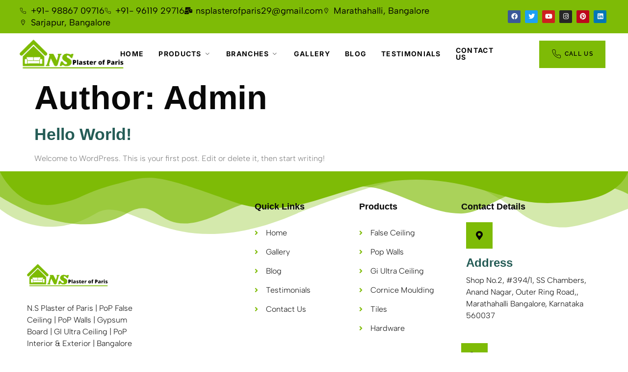

--- FILE ---
content_type: text/css
request_url: https://nsplasterofparis.com/wp-content/uploads/elementor/css/post-108.css?ver=1752495102
body_size: 2045
content:
.elementor-108 .elementor-element.elementor-element-30ea603 > .elementor-container > .elementor-column > .elementor-widget-wrap{align-content:center;align-items:center;}.elementor-108 .elementor-element.elementor-element-30ea603:not(.elementor-motion-effects-element-type-background), .elementor-108 .elementor-element.elementor-element-30ea603 > .elementor-motion-effects-container > .elementor-motion-effects-layer{background-color:#7EBB06;}.elementor-108 .elementor-element.elementor-element-30ea603{transition:background 0.3s, border 0.3s, border-radius 0.3s, box-shadow 0.3s;padding:10px 40px 10px 40px;}.elementor-108 .elementor-element.elementor-element-30ea603 > .elementor-background-overlay{transition:background 0.3s, border-radius 0.3s, opacity 0.3s;}.elementor-108 .elementor-element.elementor-element-b5c4914 .elementor-icon-list-icon i{color:#050404;transition:color 0.3s;}.elementor-108 .elementor-element.elementor-element-b5c4914 .elementor-icon-list-icon svg{fill:#050404;transition:fill 0.3s;}.elementor-108 .elementor-element.elementor-element-b5c4914{--e-icon-list-icon-size:14px;--icon-vertical-offset:0px;}.elementor-108 .elementor-element.elementor-element-b5c4914 .elementor-icon-list-item > .elementor-icon-list-text, .elementor-108 .elementor-element.elementor-element-b5c4914 .elementor-icon-list-item > a{font-size:18px;font-weight:400;}.elementor-108 .elementor-element.elementor-element-b5c4914 .elementor-icon-list-text{color:#010101;transition:color 0.3s;}.elementor-108 .elementor-element.elementor-element-1aa7be8{--grid-template-columns:repeat(0, auto);--icon-size:13px;--grid-column-gap:5px;--grid-row-gap:0px;}.elementor-108 .elementor-element.elementor-element-1aa7be8 .elementor-widget-container{text-align:right;}.elementor-108 .elementor-element.elementor-element-d59b37d > .elementor-container > .elementor-column > .elementor-widget-wrap{align-content:center;align-items:center;}.elementor-108 .elementor-element.elementor-element-d59b37d{margin-top:0px;margin-bottom:0px;padding:10px 40px 10px 40px;z-index:99;}.elementor-bc-flex-widget .elementor-108 .elementor-element.elementor-element-330da37c.elementor-column .elementor-widget-wrap{align-items:center;}.elementor-108 .elementor-element.elementor-element-330da37c.elementor-column.elementor-element[data-element_type="column"] > .elementor-widget-wrap.elementor-element-populated{align-content:center;align-items:center;}.elementor-108 .elementor-element.elementor-element-330da37c > .elementor-element-populated{margin:0px 0px 0px 0px;--e-column-margin-right:0px;--e-column-margin-left:0px;}.elementor-108 .elementor-element.elementor-element-361821ce{text-align:left;}.elementor-108 .elementor-element.elementor-element-7279654c > .elementor-element-populated{margin:0px 0px 0px 0px;--e-column-margin-right:0px;--e-column-margin-left:0px;}.elementor-108 .elementor-element.elementor-element-4647f807 .jeg-elementor-kit.jkit-nav-menu .jkit-menu-wrapper .jkit-menu .sub-menu li:not(.hover-gradient, .current-menu-item):hover > a, .jeg-elementor-kit.jkit-nav-menu .jkit-menu-wrapper .jkit-menu .sub-menu li.hover-gradient > a:before{background-color:#7EBB06;}.elementor-108 .elementor-element.elementor-element-4647f807 .jeg-elementor-kit.jkit-nav-menu .jkit-menu-wrapper .jkit-menu li.menu-item-has-children .sub-menu{background-color:#FFFFFF;padding:10px 10px 10px 10px;min-width:220px;box-shadow:0px 3px 15px 0px rgba(171.28125000000003, 171.28125000000003, 171.28125000000003, 0.09);}.elementor-108 .elementor-element.elementor-element-4647f807 .jeg-elementor-kit.jkit-nav-menu .jkit-hamburger-menu{background-color:#02010100;float:right;border-style:solid;}.elementor-108 .elementor-element.elementor-element-4647f807 .jeg-elementor-kit.jkit-nav-menu .jkit-menu-wrapper .jkit-nav-identity-panel .jkit-close-menu:not(.hover-gradient):hover, .elementor-108 .elementor-element.elementor-element-4647f807 .jeg-elementor-kit.jkit-nav-menu .jkit-menu-wrapper .jkit-nav-identity-panel .jkit-close-menu.hover-gradient:before{background-color:var( --e-global-color-primary );}.elementor-108 .elementor-element.elementor-element-4647f807 > .elementor-widget-container{margin:0px 0px 0px 20px;}.elementor-108 .elementor-element.elementor-element-4647f807 .jeg-elementor-kit.jkit-nav-menu .jkit-menu > ul, .elementor-108 .elementor-element.elementor-element-4647f807 .jeg-elementor-kit.jkit-nav-menu .jkit-menu-wrapper:not(.active) .jkit-menu, .elementor-108 .elementor-element.elementor-element-4647f807 .jeg-elementor-kit.jkit-nav-menu .jkit-menu-wrapper:not(.active) .jkit-menu > li > a{display:flex;}.elementor-108 .elementor-element.elementor-element-4647f807 .jeg-elementor-kit.jkit-nav-menu .jkit-menu-wrapper .jkit-menu{justify-content:flex-end;}.elementor-108 .elementor-element.elementor-element-4647f807 .jeg-elementor-kit.jkit-nav-menu .jkit-menu-wrapper .jkit-menu .menu-item .sub-menu{left:unset;top:100%;right:unset;bottom:unset;}.elementor-108 .elementor-element.elementor-element-4647f807 .jeg-elementor-kit.jkit-nav-menu .jkit-menu-wrapper .jkit-menu .menu-item .sub-menu .menu-item .sub-menu{left:100%;top:unset;right:unset;bottom:unset;}.elementor-108 .elementor-element.elementor-element-4647f807 .jeg-elementor-kit.jkit-nav-menu .jkit-menu-wrapper{height:50px;}.elementor-108 .elementor-element.elementor-element-4647f807 .jeg-elementor-kit.jkit-nav-menu .jkit-menu-wrapper .jkit-menu > li > a{font-family:"Inter", Sans-serif;font-size:14px;font-weight:700;text-transform:uppercase;line-height:1em;letter-spacing:1.3px;padding:0px 0px 0px 30px;color:var( --e-global-color-primary );border-style:solid;border-width:0px 0px 2px 0px;border-color:#02010100;}.elementor-108 .elementor-element.elementor-element-4647f807 .jeg-elementor-kit.jkit-nav-menu .jkit-menu-wrapper .jkit-menu > li > a svg{fill:var( --e-global-color-primary );}.elementor-108 .elementor-element.elementor-element-4647f807 .jeg-elementor-kit.jkit-nav-menu .jkit-menu-wrapper .jkit-menu > li:hover > a{color:var( --e-global-color-accent );border-style:solid;border-width:0px 0px 2px 0px;border-color:var( --e-global-color-accent );}.elementor-108 .elementor-element.elementor-element-4647f807 .jeg-elementor-kit.jkit-nav-menu .jkit-menu-wrapper .jkit-menu > li:hover > a svg{fill:var( --e-global-color-accent );}.elementor-108 .elementor-element.elementor-element-4647f807 .jeg-elementor-kit.jkit-nav-menu .jkit-menu-wrapper .jkit-menu > li.current-menu-item > a, .elementor-108 .elementor-element.elementor-element-4647f807 .jeg-elementor-kit.jkit-nav-menu .jkit-menu-wrapper .jkit-menu > li.current-menu-ancestor > a{color:var( --e-global-color-accent );border-style:solid;border-width:0px 0px 2px 0px;border-color:var( --e-global-color-accent );}.elementor-108 .elementor-element.elementor-element-4647f807 .jeg-elementor-kit.jkit-nav-menu .jkit-menu-wrapper .jkit-menu > li.current-menu-item > a svg, .elementor-108 .elementor-element.elementor-element-4647f807 .jeg-elementor-kit.jkit-nav-menu .jkit-menu-wrapper .jkit-menu > li.current-menu-ancestor > a svg{fill:var( --e-global-color-accent );}.elementor-108 .elementor-element.elementor-element-4647f807 .jeg-elementor-kit.jkit-nav-menu .jkit-menu-wrapper .jkit-menu li.menu-item-has-children > a i, .elementor-108 .elementor-element.elementor-element-4647f807 .jeg-elementor-kit.jkit-nav-menu .jkit-menu-wrapper .jkit-menu li.menu-item-has-children > a svg, .elementor-108 .elementor-element.elementor-element-4647f807 .jeg-elementor-kit.jkit-nav-menu .jkit-menu-wrapper .jkit-menu li.has-mega-menu > a i, .elementor-108 .elementor-element.elementor-element-4647f807 .jeg-elementor-kit.jkit-nav-menu .jkit-menu-wrapper .jkit-menu li.has-mega-menu > a svg{border-style:solid;border-width:0px 0px 0px 0px;}.elementor-108 .elementor-element.elementor-element-4647f807 .jeg-elementor-kit.jkit-nav-menu .jkit-menu-wrapper .jkit-menu .sub-menu li a{font-family:var( --e-global-typography-8e0c2ec-font-family ), Sans-serif;font-size:var( --e-global-typography-8e0c2ec-font-size );font-weight:var( --e-global-typography-8e0c2ec-font-weight );text-transform:var( --e-global-typography-8e0c2ec-text-transform );line-height:var( --e-global-typography-8e0c2ec-line-height );letter-spacing:var( --e-global-typography-8e0c2ec-letter-spacing );padding:20px 20px 20px 20px;}.elementor-108 .elementor-element.elementor-element-4647f807 .jeg-elementor-kit.jkit-nav-menu .jkit-menu-wrapper .jkit-menu .sub-menu li > a{color:#000000;}.elementor-108 .elementor-element.elementor-element-4647f807 .jeg-elementor-kit.jkit-nav-menu .jkit-menu-wrapper .jkit-menu .sub-menu li > a svg{fill:#000000;}.elementor-108 .elementor-element.elementor-element-4647f807 .jeg-elementor-kit.jkit-nav-menu .jkit-menu-wrapper .jkit-menu .sub-menu li:hover > a{color:#FFFFFF;}.elementor-108 .elementor-element.elementor-element-4647f807 .jeg-elementor-kit.jkit-nav-menu .jkit-menu-wrapper .jkit-menu .sub-menu li:hover > a svg{fill:#FFFFFF;}.elementor-108 .elementor-element.elementor-element-4647f807 .jeg-elementor-kit.jkit-nav-menu .jkit-menu-wrapper .jkit-menu .sub-menu li.current-menu-item > a{color:#7EBB06;}.elementor-108 .elementor-element.elementor-element-4647f807 .jeg-elementor-kit.jkit-nav-menu .jkit-menu-wrapper .jkit-menu .sub-menu li.current-menu-item > a svg{fill:#7EBB06;}.elementor-108 .elementor-element.elementor-element-4647f807 .jeg-elementor-kit.jkit-nav-menu .jkit-menu-wrapper .jkit-nav-identity-panel .jkit-close-menu{border-style:solid;}.elementor-108 .elementor-element.elementor-element-4647f807 .jeg-elementor-kit.jkit-nav-menu .jkit-menu-wrapper .jkit-nav-identity-panel .jkit-close-menu:hover{border-style:solid;border-color:#FFFFFF;}.elementor-108 .elementor-element.elementor-element-4647f807 .jeg-elementor-kit.jkit-nav-menu .jkit-menu-wrapper .jkit-nav-identity-panel .jkit-nav-site-title .jkit-nav-logo img{object-fit:cover;}.elementor-bc-flex-widget .elementor-108 .elementor-element.elementor-element-1ccb996.elementor-column .elementor-widget-wrap{align-items:center;}.elementor-108 .elementor-element.elementor-element-1ccb996.elementor-column.elementor-element[data-element_type="column"] > .elementor-widget-wrap.elementor-element-populated{align-content:center;align-items:center;}.elementor-108 .elementor-element.elementor-element-12d7de6f .jeg-elementor-kit.jkit-button .jkit-button-wrapper{background-color:#7EBB06;padding:18px 25px 18px 25px;font-family:var( --e-global-typography-a892a9f-font-family ), Sans-serif;font-size:var( --e-global-typography-a892a9f-font-size );font-weight:var( --e-global-typography-a892a9f-font-weight );text-transform:var( --e-global-typography-a892a9f-text-transform );line-height:var( --e-global-typography-a892a9f-line-height );letter-spacing:var( --e-global-typography-a892a9f-letter-spacing );color:#010101;border-radius:0px 0px 0px 0px;}.elementor-108 .elementor-element.elementor-element-12d7de6f .jeg-elementor-kit.jkit-button .jkit-button-wrapper:not(.hover-gradient):hover, .elementor-108 .elementor-element.elementor-element-12d7de6f .jeg-elementor-kit.jkit-button .jkit-button-wrapper.hover-gradient:before{background-color:#7EBB06;}.elementor-108 .elementor-element.elementor-element-12d7de6f .jeg-elementor-kit.jkit-button{text-align:right;}.elementor-108 .elementor-element.elementor-element-12d7de6f .jeg-elementor-kit.jkit-button .jkit-button-wrapper svg{fill:#010101;width:20px;}.elementor-108 .elementor-element.elementor-element-12d7de6f .jeg-elementor-kit.jkit-button .jkit-button-wrapper:hover{color:var( --e-global-color-e5c8540 );}.elementor-108 .elementor-element.elementor-element-12d7de6f .jeg-elementor-kit.jkit-button .jkit-button-wrapper:hover svg{fill:var( --e-global-color-e5c8540 );}.elementor-108 .elementor-element.elementor-element-12d7de6f .jeg-elementor-kit.jkit-button .jkit-button-wrapper i{font-size:20px;}.elementor-108 .elementor-element.elementor-element-12d7de6f .jeg-elementor-kit.jkit-button.icon-position-before .jkit-button-wrapper i, .elementor-108 .elementor-element.elementor-element-12d7de6f .jeg-elementor-kit.jkit-button.icon-position-before .jkit-button-wrapper svg{margin-right:5px;}.elementor-108 .elementor-element.elementor-element-12d7de6f .jeg-elementor-kit.jkit-button.icon-position-after .jkit-button-wrapper i, .elementor-108 .elementor-element.elementor-element-12d7de6f .jeg-elementor-kit.jkit-button.icon-position-after .jkit-button-wrapper svg{margin-left:5px;}@media(max-width:1024px){.elementor-108 .elementor-element.elementor-element-d59b37d{margin-top:0px;margin-bottom:-105px;}.elementor-108 .elementor-element.elementor-element-330da37c > .elementor-element-populated{margin:0px 0px 0px 10px;--e-column-margin-right:0px;--e-column-margin-left:10px;}.elementor-108 .elementor-element.elementor-element-361821ce img{width:70%;}.elementor-108 .elementor-element.elementor-element-7279654c > .elementor-element-populated{margin:0px 10px 0px 0px;--e-column-margin-right:10px;--e-column-margin-left:0px;}.elementor-108 .elementor-element.elementor-element-4647f807 .jeg-elementor-kit.jkit-nav-menu .jkit-menu-wrapper{padding:0px 0px 0px 0px;margin:0px 0px 0px 0px;}.elementor-108 .elementor-element.elementor-element-4647f807 .jeg-elementor-kit.jkit-nav-menu .jkit-menu-wrapper .jkit-menu > li > a i{font-size:20px;}.elementor-108 .elementor-element.elementor-element-4647f807 .jeg-elementor-kit.jkit-nav-menu .jkit-menu-wrapper .jkit-menu > li > a svg{width:20px;}.elementor-108 .elementor-element.elementor-element-4647f807 .jeg-elementor-kit.jkit-nav-menu .jkit-menu-wrapper .jkit-menu > li > a{padding:25px 25px 10px 25px;}.elementor-108 .elementor-element.elementor-element-4647f807 .jeg-elementor-kit.jkit-nav-menu .jkit-menu-wrapper .jkit-menu .sub-menu li a{font-size:var( --e-global-typography-8e0c2ec-font-size );line-height:var( --e-global-typography-8e0c2ec-line-height );letter-spacing:var( --e-global-typography-8e0c2ec-letter-spacing );padding:20px 20px 20px 20px;}.elementor-108 .elementor-element.elementor-element-4647f807 .jeg-elementor-kit.jkit-nav-menu .jkit-menu-wrapper .jkit-menu .sub-menu li > a{color:#000000;}.elementor-108 .elementor-element.elementor-element-4647f807 .jeg-elementor-kit.jkit-nav-menu .jkit-menu-wrapper .jkit-menu .sub-menu li > a svg{fill:#000000;}.elementor-108 .elementor-element.elementor-element-4647f807 .jeg-elementor-kit.jkit-nav-menu .jkit-hamburger-menu i{font-size:30px;}.elementor-108 .elementor-element.elementor-element-4647f807 .jeg-elementor-kit.jkit-nav-menu .jkit-hamburger-menu svg{width:30px;fill:var( --e-global-color-accent );}.elementor-108 .elementor-element.elementor-element-4647f807 .jeg-elementor-kit.jkit-nav-menu .jkit-hamburger-menu{border-width:0px 0px 0px 0px;border-radius:0px 0px 0px 0px;color:var( --e-global-color-accent );margin:0px 0px 0px 0px;padding:0px 0px 0px 0px;}.elementor-108 .elementor-element.elementor-element-4647f807 .jeg-elementor-kit.jkit-nav-menu .jkit-hamburger-menu:hover{color:var( --e-global-color-accent );}.elementor-108 .elementor-element.elementor-element-4647f807 .jeg-elementor-kit.jkit-nav-menu .jkit-hamburger-menu:hover svg{fill:var( --e-global-color-accent );}.elementor-108 .elementor-element.elementor-element-4647f807 .jeg-elementor-kit.jkit-nav-menu .jkit-menu-wrapper .jkit-nav-identity-panel .jkit-close-menu{border-width:0px 0px 0px 0px;border-radius:50px 50px 50px 50px;color:var( --e-global-color-e5c8540 );margin:30px 30px 0px 0px;padding:15px 20px 15px 18px;}.elementor-108 .elementor-element.elementor-element-4647f807 .jeg-elementor-kit.jkit-nav-menu .jkit-menu-wrapper .jkit-nav-identity-panel .jkit-close-menu svg{fill:var( --e-global-color-e5c8540 );}.elementor-108 .elementor-element.elementor-element-4647f807 .jeg-elementor-kit.jkit-nav-menu .jkit-menu-wrapper .jkit-nav-identity-panel .jkit-close-menu:hover{border-width:0px 0px 0px 0px;border-radius:50px 50px 50px 50px;}.elementor-108 .elementor-element.elementor-element-4647f807 .jeg-elementor-kit.jkit-nav-menu .jkit-menu-wrapper .jkit-nav-identity-panel .jkit-nav-site-title .jkit-nav-logo img{max-width:185px;}.elementor-108 .elementor-element.elementor-element-4647f807 .jeg-elementor-kit.jkit-nav-menu .jkit-menu-wrapper .jkit-nav-identity-panel .jkit-nav-site-title .jkit-nav-logo{margin:20px 0px 0px 20px;}.elementor-108 .elementor-element.elementor-element-12d7de6f .jeg-elementor-kit.jkit-button .jkit-button-wrapper{font-size:var( --e-global-typography-a892a9f-font-size );line-height:var( --e-global-typography-a892a9f-line-height );letter-spacing:var( --e-global-typography-a892a9f-letter-spacing );}}@media(max-width:767px){.elementor-108 .elementor-element.elementor-element-330da37c{width:50%;}.elementor-108 .elementor-element.elementor-element-361821ce img{width:100%;}.elementor-108 .elementor-element.elementor-element-7279654c{width:50%;}.elementor-108 .elementor-element.elementor-element-4647f807 > .elementor-widget-container{margin:0px 0px 0px 0px;}.elementor-108 .elementor-element.elementor-element-4647f807 .jeg-elementor-kit.jkit-nav-menu .jkit-menu-wrapper .jkit-menu .sub-menu li a{font-size:var( --e-global-typography-8e0c2ec-font-size );line-height:var( --e-global-typography-8e0c2ec-line-height );letter-spacing:var( --e-global-typography-8e0c2ec-letter-spacing );}.elementor-108 .elementor-element.elementor-element-4647f807 .jeg-elementor-kit.jkit-nav-menu .jkit-hamburger-menu i{font-size:26px;}.elementor-108 .elementor-element.elementor-element-4647f807 .jeg-elementor-kit.jkit-nav-menu .jkit-hamburger-menu svg{width:26px;}.elementor-108 .elementor-element.elementor-element-4647f807 .jeg-elementor-kit.jkit-nav-menu .jkit-hamburger-menu{border-width:0px 0px 0px 0px;}.elementor-108 .elementor-element.elementor-element-4647f807 .jeg-elementor-kit.jkit-nav-menu .jkit-menu-wrapper .jkit-nav-identity-panel .jkit-close-menu{border-width:0px 0px 0px 0px;border-radius:50px 50px 50px 50px;color:var( --e-global-color-e5c8540 );}.elementor-108 .elementor-element.elementor-element-4647f807 .jeg-elementor-kit.jkit-nav-menu .jkit-menu-wrapper .jkit-nav-identity-panel .jkit-close-menu svg{fill:var( --e-global-color-e5c8540 );}.elementor-108 .elementor-element.elementor-element-4647f807 .jeg-elementor-kit.jkit-nav-menu .jkit-menu-wrapper .jkit-nav-identity-panel .jkit-close-menu:hover{color:var( --e-global-color-e5c8540 );}.elementor-108 .elementor-element.elementor-element-4647f807 .jeg-elementor-kit.jkit-nav-menu .jkit-menu-wrapper .jkit-nav-identity-panel .jkit-close-menu:hover svg{fill:var( --e-global-color-e5c8540 );}.elementor-108 .elementor-element.elementor-element-4647f807 .jeg-elementor-kit.jkit-nav-menu .jkit-menu-wrapper .jkit-nav-identity-panel .jkit-nav-site-title .jkit-nav-logo img{max-width:150px;}.elementor-108 .elementor-element.elementor-element-12d7de6f .jeg-elementor-kit.jkit-button .jkit-button-wrapper{font-size:var( --e-global-typography-a892a9f-font-size );line-height:var( --e-global-typography-a892a9f-line-height );letter-spacing:var( --e-global-typography-a892a9f-letter-spacing );}}@media(min-width:768px){.elementor-108 .elementor-element.elementor-element-f8ded8e{width:80%;}.elementor-108 .elementor-element.elementor-element-be46565{width:19.698%;}.elementor-108 .elementor-element.elementor-element-330da37c{width:18%;}.elementor-108 .elementor-element.elementor-element-7279654c{width:62.486%;}.elementor-108 .elementor-element.elementor-element-1ccb996{width:19%;}}@media(max-width:1024px) and (min-width:768px){.elementor-108 .elementor-element.elementor-element-330da37c{width:40%;}.elementor-108 .elementor-element.elementor-element-7279654c{width:60%;}}@media (max-width: 1024px) {.elementor-element.elementor-element-4647f807 .jeg-elementor-kit.jkit-nav-menu .jkit-hamburger-menu { display: block; } }@media (max-width: 1024px) {.elementor-element.elementor-element-4647f807 .jeg-elementor-kit.jkit-nav-menu .jkit-menu-wrapper { width: 100%; max-width: 360px; border-radius: 0; background-color: #f7f7f7; width: 100%; position: fixed; top: 0; left: -110%; height: 100%!important; box-shadow: 0 10px 30px 0 rgba(255,165,0,0); overflow-y: auto; overflow-x: hidden; padding-top: 0; padding-left: 0; padding-right: 0; display: flex; flex-direction: column-reverse; justify-content: flex-end; -moz-transition: left .6s cubic-bezier(.6,.1,.68,.53), width .6s; -webkit-transition: left .6s cubic-bezier(.6,.1,.68,.53), width .6s; -o-transition: left .6s cubic-bezier(.6,.1,.68,.53), width .6s; -ms-transition: left .6s cubic-bezier(.6,.1,.68,.53), width .6s; transition: left .6s cubic-bezier(.6,.1,.68,.53), width .6s; } }@media (max-width: 1024px) {.elementor-element.elementor-element-4647f807 .jeg-elementor-kit.jkit-nav-menu .jkit-menu-wrapper.active { left: 0; } }@media (max-width: 1024px) {.elementor-element.elementor-element-4647f807 .jeg-elementor-kit.jkit-nav-menu .jkit-menu-wrapper .jkit-menu-container { overflow-y: hidden; } }@media (max-width: 1024px) {.elementor-element.elementor-element-4647f807 .jeg-elementor-kit.jkit-nav-menu .jkit-menu-wrapper .jkit-nav-identity-panel { padding: 10px 0px 10px 0px; display: block; position: relative; z-index: 5; width: 100%; } }@media (max-width: 1024px) {.elementor-element.elementor-element-4647f807 .jeg-elementor-kit.jkit-nav-menu .jkit-menu-wrapper .jkit-nav-identity-panel .jkit-nav-site-title { display: inline-block; } }@media (max-width: 1024px) {.elementor-element.elementor-element-4647f807 .jeg-elementor-kit.jkit-nav-menu .jkit-menu-wrapper .jkit-nav-identity-panel .jkit-close-menu { display: block; } }@media (max-width: 1024px) {.elementor-element.elementor-element-4647f807 .jeg-elementor-kit.jkit-nav-menu .jkit-menu-wrapper .jkit-menu { display: block; height: 100%; overflow-y: auto; } }@media (max-width: 1024px) {.elementor-element.elementor-element-4647f807 .jeg-elementor-kit.jkit-nav-menu .jkit-menu-wrapper .jkit-menu li.menu-item-has-children > a i { margin-left: auto; border: 1px solid var(--jkit-border-color); border-radius: 3px; padding: 4px 15px; } }@media (max-width: 1024px) {.elementor-element.elementor-element-4647f807 .jeg-elementor-kit.jkit-nav-menu .jkit-menu-wrapper .jkit-menu li.menu-item-has-children > a svg { margin-left: auto; border: 1px solid var(--jkit-border-color); border-radius: 3px; } }@media (max-width: 1024px) {.elementor-element.elementor-element-4647f807 .jeg-elementor-kit.jkit-nav-menu .jkit-menu-wrapper .jkit-menu li.menu-item-has-children .sub-menu { position: inherit; box-shadow: none; background: none; } }@media (max-width: 1024px) {.elementor-element.elementor-element-4647f807 .jeg-elementor-kit.jkit-nav-menu .jkit-menu-wrapper .jkit-menu li { display: block; width: 100%; position: inherit; } }@media (max-width: 1024px) {.elementor-element.elementor-element-4647f807 .jeg-elementor-kit.jkit-nav-menu .jkit-menu-wrapper .jkit-menu li .sub-menu { display: none; max-height: 2500px; opacity: 0; visibility: hidden; transition: max-height 5s ease-out; } }@media (max-width: 1024px) {.elementor-element.elementor-element-4647f807 .jeg-elementor-kit.jkit-nav-menu .jkit-menu-wrapper .jkit-menu li .sub-menu.dropdown-open { display: block; opacity: 1; visibility: visible; } }@media (max-width: 1024px) {.elementor-element.elementor-element-4647f807 .jeg-elementor-kit.jkit-nav-menu .jkit-menu-wrapper .jkit-menu li a { display: block; } }@media (max-width: 1024px) {.elementor-element.elementor-element-4647f807 .jeg-elementor-kit.jkit-nav-menu .jkit-menu-wrapper .jkit-menu li a i { float: right; } }@media (max-width: 1024px) {.elementor-element.elementor-element-4647f807 .jeg-elementor-kit.jkit-nav-menu .jkit-menu-wrapper .jkit-menu li a svg { float: right } }@media (min-width: 1025px) {.elementor-element.elementor-element-4647f807 .jeg-elementor-kit.jkit-nav-menu .jkit-menu-wrapper .jkit-menu-container { height: 100%; } }@media (max-width: 1024px) {.admin-bar .elementor-element.elementor-element-4647f807 .jeg-elementor-kit.jkit-nav-menu .jkit-menu-wrapper { top: 32px; } }@media (max-width: 782px) {.admin-bar .elementor-element.elementor-element-4647f807 .jeg-elementor-kit.jkit-nav-menu .jkit-menu-wrapper { top: 46px; } }

--- FILE ---
content_type: text/css
request_url: https://nsplasterofparis.com/wp-content/uploads/elementor/css/post-160.css?ver=1768391117
body_size: 1417
content:
.elementor-160 .elementor-element.elementor-element-6ce61039:not(.elementor-motion-effects-element-type-background), .elementor-160 .elementor-element.elementor-element-6ce61039 > .elementor-motion-effects-container > .elementor-motion-effects-layer{background-color:var( --e-global-color-e5c8540 );}.elementor-160 .elementor-element.elementor-element-6ce61039 > .elementor-container{max-width:1170px;}.elementor-160 .elementor-element.elementor-element-6ce61039{border-style:none;transition:background 0.3s, border 0.3s, border-radius 0.3s, box-shadow 0.3s;padding:50px 0px 50px 0px;}.elementor-160 .elementor-element.elementor-element-6ce61039, .elementor-160 .elementor-element.elementor-element-6ce61039 > .elementor-background-overlay{border-radius:8px 8px 8px 8px;}.elementor-160 .elementor-element.elementor-element-6ce61039 > .elementor-background-overlay{transition:background 0.3s, border-radius 0.3s, opacity 0.3s;}.elementor-160 .elementor-element.elementor-element-6ce61039 > .elementor-shape-top .elementor-shape-fill{fill:#7EBB06;}.elementor-160 .elementor-element.elementor-element-6ce61039 > .elementor-shape-top svg{width:calc(100% + 1.3px);}.elementor-160 .elementor-element.elementor-element-1a2f7680 > .elementor-element-populated{transition:background 0.3s, border 0.3s, border-radius 0.3s, box-shadow 0.3s;padding:0px 49px 0px 0px;}.elementor-160 .elementor-element.elementor-element-1a2f7680 > .elementor-element-populated > .elementor-background-overlay{transition:background 0.3s, border-radius 0.3s, opacity 0.3s;}.elementor-160 .elementor-element.elementor-element-145a8d8b > .elementor-widget-container{background-color:#FFFFFF;margin:136px 0px 0px 0px;}.elementor-160 .elementor-element.elementor-element-145a8d8b{text-align:left;}.elementor-160 .elementor-element.elementor-element-145a8d8b img{width:55%;}.elementor-160 .elementor-element.elementor-element-3c9117af > .elementor-widget-container{margin:10px 80px 0px 0px;}.elementor-160 .elementor-element.elementor-element-3c9117af{font-family:var( --e-global-typography-text-font-family ), Sans-serif;font-size:var( --e-global-typography-text-font-size );font-weight:var( --e-global-typography-text-font-weight );line-height:var( --e-global-typography-text-line-height );color:var( --e-global-color-primary );}.elementor-160 .elementor-element.elementor-element-55ac525{--grid-template-columns:repeat(0, auto);--icon-size:16px;--grid-column-gap:5px;--grid-row-gap:0px;}.elementor-160 .elementor-element.elementor-element-55ac525 .elementor-widget-container{text-align:left;}.elementor-160 .elementor-element.elementor-element-20bdc43c > .elementor-element-populated{margin:0px 0px 0px 100px;--e-column-margin-right:0px;--e-column-margin-left:100px;}.elementor-160 .elementor-element.elementor-element-7e0aff93 .elementor-heading-title{font-family:var( --e-global-typography-4e452f7-font-family ), Sans-serif;font-size:var( --e-global-typography-4e452f7-font-size );font-weight:var( --e-global-typography-4e452f7-font-weight );text-transform:var( --e-global-typography-4e452f7-text-transform );font-style:var( --e-global-typography-4e452f7-font-style );line-height:var( --e-global-typography-4e452f7-line-height );color:var( --e-global-color-primary );}.elementor-160 .elementor-element.elementor-element-1562d503 > .elementor-widget-container{margin:10px 0px 0px 0px;}.elementor-160 .elementor-element.elementor-element-1562d503 .elementor-icon-list-items:not(.elementor-inline-items) .elementor-icon-list-item:not(:last-child){padding-block-end:calc(15px/2);}.elementor-160 .elementor-element.elementor-element-1562d503 .elementor-icon-list-items:not(.elementor-inline-items) .elementor-icon-list-item:not(:first-child){margin-block-start:calc(15px/2);}.elementor-160 .elementor-element.elementor-element-1562d503 .elementor-icon-list-items.elementor-inline-items .elementor-icon-list-item{margin-inline:calc(15px/2);}.elementor-160 .elementor-element.elementor-element-1562d503 .elementor-icon-list-items.elementor-inline-items{margin-inline:calc(-15px/2);}.elementor-160 .elementor-element.elementor-element-1562d503 .elementor-icon-list-items.elementor-inline-items .elementor-icon-list-item:after{inset-inline-end:calc(-15px/2);}.elementor-160 .elementor-element.elementor-element-1562d503 .elementor-icon-list-icon i{color:#7EBB06;transition:color 0.3s;}.elementor-160 .elementor-element.elementor-element-1562d503 .elementor-icon-list-icon svg{fill:#7EBB06;transition:fill 0.3s;}.elementor-160 .elementor-element.elementor-element-1562d503{--e-icon-list-icon-size:14px;--icon-vertical-offset:0px;}.elementor-160 .elementor-element.elementor-element-1562d503 .elementor-icon-list-item > .elementor-icon-list-text, .elementor-160 .elementor-element.elementor-element-1562d503 .elementor-icon-list-item > a{font-family:var( --e-global-typography-text-font-family ), Sans-serif;font-size:var( --e-global-typography-text-font-size );font-weight:var( --e-global-typography-text-font-weight );line-height:var( --e-global-typography-text-line-height );}.elementor-160 .elementor-element.elementor-element-1562d503 .elementor-icon-list-text{color:var( --e-global-color-primary );transition:color 0.3s;}.elementor-160 .elementor-element.elementor-element-1562d503 .elementor-icon-list-item:hover .elementor-icon-list-text{color:#FFFFFF;}.elementor-160 .elementor-element.elementor-element-1f36f349 .elementor-heading-title{font-family:var( --e-global-typography-4e452f7-font-family ), Sans-serif;font-size:var( --e-global-typography-4e452f7-font-size );font-weight:var( --e-global-typography-4e452f7-font-weight );text-transform:var( --e-global-typography-4e452f7-text-transform );font-style:var( --e-global-typography-4e452f7-font-style );line-height:var( --e-global-typography-4e452f7-line-height );color:var( --e-global-color-primary );}.elementor-160 .elementor-element.elementor-element-2cee668a > .elementor-widget-container{margin:10px 0px 0px 0px;}.elementor-160 .elementor-element.elementor-element-2cee668a .elementor-icon-list-items:not(.elementor-inline-items) .elementor-icon-list-item:not(:last-child){padding-block-end:calc(15px/2);}.elementor-160 .elementor-element.elementor-element-2cee668a .elementor-icon-list-items:not(.elementor-inline-items) .elementor-icon-list-item:not(:first-child){margin-block-start:calc(15px/2);}.elementor-160 .elementor-element.elementor-element-2cee668a .elementor-icon-list-items.elementor-inline-items .elementor-icon-list-item{margin-inline:calc(15px/2);}.elementor-160 .elementor-element.elementor-element-2cee668a .elementor-icon-list-items.elementor-inline-items{margin-inline:calc(-15px/2);}.elementor-160 .elementor-element.elementor-element-2cee668a .elementor-icon-list-items.elementor-inline-items .elementor-icon-list-item:after{inset-inline-end:calc(-15px/2);}.elementor-160 .elementor-element.elementor-element-2cee668a .elementor-icon-list-icon i{color:#7EBB06;transition:color 0.3s;}.elementor-160 .elementor-element.elementor-element-2cee668a .elementor-icon-list-icon svg{fill:#7EBB06;transition:fill 0.3s;}.elementor-160 .elementor-element.elementor-element-2cee668a{--e-icon-list-icon-size:14px;--icon-vertical-offset:0px;}.elementor-160 .elementor-element.elementor-element-2cee668a .elementor-icon-list-item > .elementor-icon-list-text, .elementor-160 .elementor-element.elementor-element-2cee668a .elementor-icon-list-item > a{font-family:var( --e-global-typography-text-font-family ), Sans-serif;font-size:var( --e-global-typography-text-font-size );font-weight:var( --e-global-typography-text-font-weight );line-height:var( --e-global-typography-text-line-height );}.elementor-160 .elementor-element.elementor-element-2cee668a .elementor-icon-list-text{color:var( --e-global-color-primary );transition:color 0.3s;}.elementor-160 .elementor-element.elementor-element-2cee668a .elementor-icon-list-item:hover .elementor-icon-list-text{color:#FFFFFF;}.elementor-160 .elementor-element.elementor-element-387ca931 .elementor-heading-title{font-family:var( --e-global-typography-4e452f7-font-family ), Sans-serif;font-size:var( --e-global-typography-4e452f7-font-size );font-weight:var( --e-global-typography-4e452f7-font-weight );text-transform:var( --e-global-typography-4e452f7-text-transform );font-style:var( --e-global-typography-4e452f7-font-style );line-height:var( --e-global-typography-4e452f7-line-height );color:var( --e-global-color-primary );}.elementor-160 .elementor-element.elementor-element-b2cb733{width:var( --container-widget-width, 107.13% );max-width:107.13%;--container-widget-width:107.13%;--container-widget-flex-grow:0;--icon-box-icon-margin:15px;}.elementor-160 .elementor-element.elementor-element-b2cb733 > .elementor-widget-container{padding:0px 0px 0px 10px;}.elementor-160 .elementor-element.elementor-element-b2cb733 .elementor-icon-box-wrapper{align-items:center;text-align:left;}.elementor-160 .elementor-element.elementor-element-b2cb733 .elementor-icon-box-title{margin-block-end:10px;color:var( --e-global-color-primary );}.elementor-160 .elementor-element.elementor-element-b2cb733.elementor-view-stacked .elementor-icon{background-color:#7EBB06;fill:#050404;color:#050404;}.elementor-160 .elementor-element.elementor-element-b2cb733.elementor-view-framed .elementor-icon, .elementor-160 .elementor-element.elementor-element-b2cb733.elementor-view-default .elementor-icon{fill:#7EBB06;color:#7EBB06;border-color:#7EBB06;}.elementor-160 .elementor-element.elementor-element-b2cb733.elementor-view-framed .elementor-icon{background-color:#050404;}.elementor-160 .elementor-element.elementor-element-b2cb733 .elementor-icon{font-size:18px;padding:18px;}.elementor-160 .elementor-element.elementor-element-b2cb733 .elementor-icon-box-description{font-family:var( --e-global-typography-text-font-family ), Sans-serif;font-size:var( --e-global-typography-text-font-size );font-weight:var( --e-global-typography-text-font-weight );line-height:var( --e-global-typography-text-line-height );color:#040404;}.elementor-160 .elementor-element.elementor-element-f0b1834{width:auto;max-width:auto;--icon-box-icon-margin:15px;}.elementor-160 .elementor-element.elementor-element-f0b1834 > .elementor-widget-container{margin:30px 0px 0px 0px;}.elementor-160 .elementor-element.elementor-element-f0b1834 .elementor-icon-box-wrapper{align-items:center;text-align:left;}.elementor-160 .elementor-element.elementor-element-f0b1834 .elementor-icon-box-title{margin-block-end:10px;color:var( --e-global-color-primary );}.elementor-160 .elementor-element.elementor-element-f0b1834.elementor-view-stacked .elementor-icon{background-color:#7EBB06;fill:#050404;color:#050404;}.elementor-160 .elementor-element.elementor-element-f0b1834.elementor-view-framed .elementor-icon, .elementor-160 .elementor-element.elementor-element-f0b1834.elementor-view-default .elementor-icon{fill:#7EBB06;color:#7EBB06;border-color:#7EBB06;}.elementor-160 .elementor-element.elementor-element-f0b1834.elementor-view-framed .elementor-icon{background-color:#050404;}.elementor-160 .elementor-element.elementor-element-f0b1834 .elementor-icon{font-size:18px;padding:18px;}.elementor-160 .elementor-element.elementor-element-f0b1834 .elementor-icon-box-description{font-family:var( --e-global-typography-text-font-family ), Sans-serif;font-size:var( --e-global-typography-text-font-size );font-weight:var( --e-global-typography-text-font-weight );line-height:var( --e-global-typography-text-line-height );color:#040404;}.elementor-160 .elementor-element.elementor-element-6fd5a62{width:auto;max-width:auto;--icon-box-icon-margin:15px;}.elementor-160 .elementor-element.elementor-element-6fd5a62 > .elementor-widget-container{margin:30px 0px 0px 0px;}.elementor-160 .elementor-element.elementor-element-6fd5a62 .elementor-icon-box-wrapper{align-items:center;text-align:left;}.elementor-160 .elementor-element.elementor-element-6fd5a62 .elementor-icon-box-title{margin-block-end:10px;color:var( --e-global-color-primary );}.elementor-160 .elementor-element.elementor-element-6fd5a62.elementor-view-stacked .elementor-icon{background-color:#7EBB06;fill:#050404;color:#050404;}.elementor-160 .elementor-element.elementor-element-6fd5a62.elementor-view-framed .elementor-icon, .elementor-160 .elementor-element.elementor-element-6fd5a62.elementor-view-default .elementor-icon{fill:#7EBB06;color:#7EBB06;border-color:#7EBB06;}.elementor-160 .elementor-element.elementor-element-6fd5a62.elementor-view-framed .elementor-icon{background-color:#050404;}.elementor-160 .elementor-element.elementor-element-6fd5a62 .elementor-icon{font-size:18px;padding:18px;}.elementor-160 .elementor-element.elementor-element-6fd5a62 .elementor-icon-box-description{font-family:var( --e-global-typography-text-font-family ), Sans-serif;font-size:var( --e-global-typography-text-font-size );font-weight:var( --e-global-typography-text-font-weight );line-height:var( --e-global-typography-text-line-height );color:#040404;}.elementor-160 .elementor-element.elementor-element-4045243{width:var( --container-widget-width, 42.632% );max-width:42.632%;--container-widget-width:42.632%;--container-widget-flex-grow:0;}.elementor-160 .elementor-element.elementor-element-210dc01:not(.elementor-motion-effects-element-type-background), .elementor-160 .elementor-element.elementor-element-210dc01 > .elementor-motion-effects-container > .elementor-motion-effects-layer{background-color:#7EBB06;}.elementor-160 .elementor-element.elementor-element-210dc01{transition:background 0.3s, border 0.3s, border-radius 0.3s, box-shadow 0.3s;}.elementor-160 .elementor-element.elementor-element-210dc01 > .elementor-background-overlay{transition:background 0.3s, border-radius 0.3s, opacity 0.3s;}.elementor-160 .elementor-element.elementor-element-210dc01 > .elementor-shape-top .elementor-shape-fill{fill:#7EBB06;}.elementor-160 .elementor-element.elementor-element-210dc01 > .elementor-shape-top svg{width:calc(104% + 1.3px);height:11px;}.elementor-160 .elementor-element.elementor-element-210dc01 > .elementor-shape-bottom .elementor-shape-fill{fill:#7EBB06;}.elementor-160 .elementor-element.elementor-element-210dc01 > .elementor-shape-bottom svg{width:calc(100% + 1.3px);height:11px;}.elementor-160 .elementor-element.elementor-element-5eae8067 > .elementor-widget-container{margin:10px 80px 0px 0px;}.elementor-160 .elementor-element.elementor-element-5eae8067{text-align:center;font-family:"Albert Sans", Sans-serif;font-size:22px;font-weight:500;line-height:1.5em;color:#020101;}@media(max-width:1024px){.elementor-160 .elementor-element.elementor-element-6ce61039{padding:80px 10px 40px 10px;}.elementor-160 .elementor-element.elementor-element-1a2f7680 > .elementor-element-populated{margin:80px 0px 0px 0px;--e-column-margin-right:0px;--e-column-margin-left:0px;padding:0px 0px 0px 0px;}.elementor-160 .elementor-element.elementor-element-145a8d8b{text-align:center;}.elementor-160 .elementor-element.elementor-element-145a8d8b img{width:45%;}.elementor-160 .elementor-element.elementor-element-3c9117af > .elementor-widget-container{margin:2% 15% 0% 15%;}.elementor-160 .elementor-element.elementor-element-3c9117af{text-align:center;font-size:var( --e-global-typography-text-font-size );line-height:var( --e-global-typography-text-line-height );}.elementor-160 .elementor-element.elementor-element-20bdc43c > .elementor-element-populated{margin:0px 0px 0px 0px;--e-column-margin-right:0px;--e-column-margin-left:0px;}.elementor-160 .elementor-element.elementor-element-7e0aff93 .elementor-heading-title{font-size:var( --e-global-typography-4e452f7-font-size );line-height:var( --e-global-typography-4e452f7-line-height );}.elementor-160 .elementor-element.elementor-element-1562d503 .elementor-icon-list-item > .elementor-icon-list-text, .elementor-160 .elementor-element.elementor-element-1562d503 .elementor-icon-list-item > a{font-size:var( --e-global-typography-text-font-size );line-height:var( --e-global-typography-text-line-height );}.elementor-160 .elementor-element.elementor-element-1f36f349 .elementor-heading-title{font-size:var( --e-global-typography-4e452f7-font-size );line-height:var( --e-global-typography-4e452f7-line-height );}.elementor-160 .elementor-element.elementor-element-2cee668a .elementor-icon-list-item > .elementor-icon-list-text, .elementor-160 .elementor-element.elementor-element-2cee668a .elementor-icon-list-item > a{font-size:var( --e-global-typography-text-font-size );line-height:var( --e-global-typography-text-line-height );}.elementor-160 .elementor-element.elementor-element-387ca931 .elementor-heading-title{font-size:var( --e-global-typography-4e452f7-font-size );line-height:var( --e-global-typography-4e452f7-line-height );}.elementor-160 .elementor-element.elementor-element-b2cb733{width:100%;max-width:100%;}.elementor-160 .elementor-element.elementor-element-b2cb733 .elementor-icon-box-description{font-size:var( --e-global-typography-text-font-size );line-height:var( --e-global-typography-text-line-height );}.elementor-160 .elementor-element.elementor-element-f0b1834{width:100%;max-width:100%;}.elementor-160 .elementor-element.elementor-element-f0b1834 .elementor-icon-box-description{font-size:var( --e-global-typography-text-font-size );line-height:var( --e-global-typography-text-line-height );}.elementor-160 .elementor-element.elementor-element-6fd5a62{width:100%;max-width:100%;}.elementor-160 .elementor-element.elementor-element-6fd5a62 .elementor-icon-box-description{font-size:var( --e-global-typography-text-font-size );line-height:var( --e-global-typography-text-line-height );}.elementor-160 .elementor-element.elementor-element-5eae8067 > .elementor-widget-container{margin:2% 15% 0% 15%;}.elementor-160 .elementor-element.elementor-element-5eae8067{text-align:center;}}@media(max-width:767px){.elementor-160 .elementor-element.elementor-element-6ce61039{padding:40px 10px 20px 10px;}.elementor-160 .elementor-element.elementor-element-1a2f7680 > .elementor-element-populated{margin:40px 0px 0px 0px;--e-column-margin-right:0px;--e-column-margin-left:0px;padding:0px 10px 0px 10px;}.elementor-160 .elementor-element.elementor-element-145a8d8b img{width:65%;}.elementor-160 .elementor-element.elementor-element-3c9117af > .elementor-widget-container{margin:0px 0px 0px 0px;}.elementor-160 .elementor-element.elementor-element-3c9117af{font-size:var( --e-global-typography-text-font-size );line-height:var( --e-global-typography-text-line-height );}.elementor-160 .elementor-element.elementor-element-55ac525 .elementor-widget-container{text-align:center;}.elementor-160 .elementor-element.elementor-element-7e0aff93 .elementor-heading-title{font-size:var( --e-global-typography-4e452f7-font-size );line-height:var( --e-global-typography-4e452f7-line-height );}.elementor-160 .elementor-element.elementor-element-1562d503 .elementor-icon-list-item > .elementor-icon-list-text, .elementor-160 .elementor-element.elementor-element-1562d503 .elementor-icon-list-item > a{font-size:var( --e-global-typography-text-font-size );line-height:var( --e-global-typography-text-line-height );}.elementor-160 .elementor-element.elementor-element-208b84a6 > .elementor-element-populated{margin:20px 0px 0px 0px;--e-column-margin-right:0px;--e-column-margin-left:0px;}.elementor-160 .elementor-element.elementor-element-1f36f349 .elementor-heading-title{font-size:var( --e-global-typography-4e452f7-font-size );line-height:var( --e-global-typography-4e452f7-line-height );}.elementor-160 .elementor-element.elementor-element-2cee668a .elementor-icon-list-item > .elementor-icon-list-text, .elementor-160 .elementor-element.elementor-element-2cee668a .elementor-icon-list-item > a{font-size:var( --e-global-typography-text-font-size );line-height:var( --e-global-typography-text-line-height );}.elementor-160 .elementor-element.elementor-element-4da2cec1 > .elementor-element-populated{margin:20px 0px 0px 0px;--e-column-margin-right:0px;--e-column-margin-left:0px;}.elementor-160 .elementor-element.elementor-element-387ca931 .elementor-heading-title{font-size:var( --e-global-typography-4e452f7-font-size );line-height:var( --e-global-typography-4e452f7-line-height );}.elementor-160 .elementor-element.elementor-element-b2cb733{width:100%;max-width:100%;}.elementor-160 .elementor-element.elementor-element-b2cb733 > .elementor-widget-container{padding:0px 0px 30px 0px;}.elementor-160 .elementor-element.elementor-element-b2cb733 .elementor-icon-box-description{font-size:var( --e-global-typography-text-font-size );line-height:var( --e-global-typography-text-line-height );}.elementor-160 .elementor-element.elementor-element-f0b1834{width:100%;max-width:100%;}.elementor-160 .elementor-element.elementor-element-f0b1834 > .elementor-widget-container{padding:0px 0px 30px 0px;}.elementor-160 .elementor-element.elementor-element-f0b1834 .elementor-icon-box-description{font-size:var( --e-global-typography-text-font-size );line-height:var( --e-global-typography-text-line-height );}.elementor-160 .elementor-element.elementor-element-6fd5a62{width:100%;max-width:100%;}.elementor-160 .elementor-element.elementor-element-6fd5a62 .elementor-icon-box-description{font-size:var( --e-global-typography-text-font-size );line-height:var( --e-global-typography-text-line-height );}.elementor-160 .elementor-element.elementor-element-5eae8067 > .elementor-widget-container{margin:0px 0px 0px 0px;}.elementor-160 .elementor-element.elementor-element-5eae8067{font-size:14px;}}@media(min-width:768px){.elementor-160 .elementor-element.elementor-element-1a2f7680{width:30.299%;}.elementor-160 .elementor-element.elementor-element-20bdc43c{width:69.701%;}.elementor-160 .elementor-element.elementor-element-583329d9{width:30.56%;}.elementor-160 .elementor-element.elementor-element-208b84a6{width:29.88%;}.elementor-160 .elementor-element.elementor-element-4da2cec1{width:38.893%;}}@media(max-width:1024px) and (min-width:768px){.elementor-160 .elementor-element.elementor-element-1a2f7680{width:100%;}.elementor-160 .elementor-element.elementor-element-20bdc43c{width:100%;}}